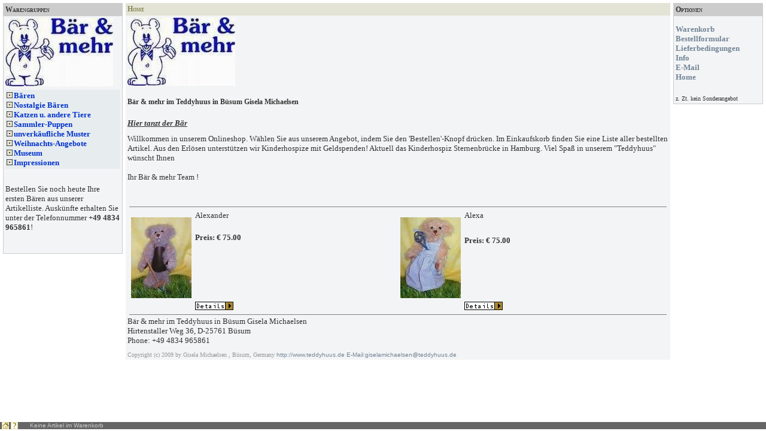

--- FILE ---
content_type: text/html
request_url: https://teddyhuus.de/shop/main.htm
body_size: 9522
content:
<html>

<head>
<meta HTTP-EQUIV="Content-Type" CONTENT="text/html; charset=iso-8859-1">
<meta NAME="COPYRIGHT" CONTENT="GS ShopBuilder Pro, Version 2.0.0.9 [SE] , Copyright (c) 2002 by GS Software AG, Dortmund (www.gs-shopbuilder.de) - You are not allowed to remove this copyright notice!">
<meta NAME="GENERATOR" CONTENT="GS ShopBuilder Pro, Version 2.0.0.9 [SE] , Copyright (c) 2002 by GS Software AG, Dortmund (www.gs-shopbuilder.de)">
<title>B&auml;r & mehr im Teddyhuus in B&uuml;sum Gisela Michaelsen</title>
<link rel="stylesheet" href="gssb20.css">
<!-- sb2redirect Load Parent Frameset     -->
<!-- (c) Copyright 2001 GS Software       -->
<!--                                      -->
<script language="JavaScript">
<!--

var thispagename = self.location.href.substring(self.location.href.lastIndexOf('/')+1,self.location.href.length);

if(!parent.Hauptframe)
{
window.location.href="index.html?"+thispagename;

}
//-->
</script>

</head>

<body marginheight="0" marginwidth="0" topmargin="0" leftmargin="0">
<table width="100%" border="0" cellspacing="5" cellpadding="0">
<tr align="left" valign="top">
<td width="200">
<table width="100%" border="0" cellspacing="0" cellpadding="0" class="tableframe1">
<tr>
<td>
<table width="100%" border="0" cellspacing="0" cellpadding="3" bgcolor="#FFFFFF" class="mybody">
<tr>
<td class="tablecolor1"><font face="Lucida Console"><b>Warengruppen</b></font></td>
</tr>
<tr>
<td nowrap align="left" valign="middle">
<font face="Lucida Console"><img src="images/baer.jpg"></font></td>
</tr>
<tr>
<td valign="top">
<table width="100%" border="0" cellspacing="0" cellpadding="0" class="navtable">
<tr>
<td>
<table width="100%" border="0" cellspacing="0" cellpadding="0">

<tr>
<td nowrap><img src="pfeilleer.gif" width="10" height="10"><img src="blindgif.gif" width="2" height="10"></font><a href="baeren.htm"><b><font color="#0033CC" size="2" face="Lucida Console">B&auml;ren</font></b></a></td>
</tr>

<tr>
<td nowrap><img src="pfeilleer.gif" width="10" height="10"><img src="blindgif.gif" width="2" height="10"></font><a href="nostalgie_baeren.htm"><b><font color="#0033CC" size="2" face="Lucida Console">Nostalgie B&auml;ren</font></b></a></td>
</tr>

<tr>
<td nowrap><img src="pfeilleer.gif" width="10" height="10"><img src="blindgif.gif" width="2" height="10"></font><a href="katzen_u._andere_tiere.htm"><b><font color="#0033CC" size="2" face="Lucida Console">Katzen u. andere Tiere</font></b></a></td>
</tr>

<tr>
<td nowrap><img src="pfeilleer.gif" width="10" height="10"><img src="blindgif.gif" width="2" height="10"></font><a href="sammler-puppen.htm"><b><font color="#0033CC" size="2" face="Lucida Console">Sammler-Puppen</font></b></a></td>
</tr>

<tr>
<td nowrap><img src="pfeilleer.gif" width="10" height="10"><img src="blindgif.gif" width="2" height="10"></font><a href="unverkaeufliche_muster.htm"><b><font color="#0033CC" size="2" face="Lucida Console">unverk&auml;ufliche Muster</font></b></a></td>
</tr>

<tr>
<td nowrap><img src="pfeilleer.gif" width="10" height="10"><img src="blindgif.gif" width="2" height="10"></font><a href="weihnachts-angebote.htm"><b><font color="#0033CC" size="2" face="Lucida Console">Weihnachts-Angebote</font></b></a></td>
</tr>

<tr>
<td nowrap><img src="pfeilleer.gif" width="10" height="10"><img src="blindgif.gif" width="2" height="10"></font><a href="museum.htm"><b><font color="#0033CC" size="2" face="Lucida Console">Museum</font></b></a></td>
</tr>

<tr>
<td nowrap><img src="pfeilleer.gif" width="10" height="10"><img src="blindgif.gif" width="2" height="10"></font><a href="impressionen.htm"><b><font color="#0033CC" size="2" face="Lucida Console">Impressionen</font></b></a></td>
</tr>

</table>
</td>
</tr>
</table>
<p><font face="Lucida Console" size="2"><br>Bestellen Sie noch heute Ihre ersten B&auml;ren aus unserer Artikelliste. Ausk&uuml;nfte erhalten Sie unter der Telefonnummer <b>+49 4834 965861</b>!
<br><br><br></font></p>
</td>
</tr>
</table>
</td>
</tr>
</table>
</td>
<td>
<table width="100%" border="0" cellspacing="0" cellpadding="0" class="tableframe2">
<tr>
<td>
<table width="100%" border="0" cellspacing="0" cellpadding="3" bgcolor="#FFFFFF" class="mybody">
<tr>
<td class="tablecolor2"><font face="Lucida Console"><b>Home</b></font></td>
</tr>
<tr>
<td> <font face="Lucida Console"> <noscript> </noscript><noscript> </noscript><noscript>
<p><br>
<strong><font color="#CC0000">Sie haben JavaScript deaktiviert.
Damit dieser Onlineshop korrekt funktioniert, m&uuml;ssen
Sie in Ihrem Browser JavaScript aktivieren.</font></strong></p></noscript>
</font><font face="Lucida Console"><img src="images/baer.jpg"> </font>
<h5><font face="Lucida Console">B&auml;r & mehr im Teddyhuus in B&uuml;sum Gisela Michaelsen<br>
</font>
</h5>
<p><u><i><b><font face="Lucida Console" size="2">Hier tanzt
der Bär</font></b></i></u></p>
<p><font face="Lucida Console"><font size="2">Willkommen in unserem Onlineshop. W&auml;hlen Sie aus unserem Angebot, indem Sie den 'Bestellen'-Knopf dr&uuml;cken. Im Einkaufskorb finden Sie eine Liste aller bestellten Artikel.
Aus den Erl&ouml;sen unterst&uuml;tzen wir Kinderhospize mit Geldspenden! Aktuell das Kinderhospiz Sternenbr&uuml;cke in Hamburg.
Viel Spa&szlig; in unserem "Teddyhuus" w&uuml;nscht Ihnen
<br><br>Ihr B&auml;r & mehr Team !
<br><br></font><br>
</font>
</p>
<table width="100%" border="0" cellspacing="3" cellpadding="0">
<font face="Lucida Console">
</font>
<tr align="left" valign="top">
<td colspan="4">
<hr noshade size="1">
</td>
</tr>
<tr align="left" valign="top">
<td colspan="2">
<table width="100%" border="0" cellspacing="0" cellpadding="3" height="100%">
<tr align="left" valign="top">
<td width="100"><font face="Lucida Console"></font><a href="d_S00027_Alexander1745.htm"><font face="Lucida Console"></font></a><font face="Lucida Console"><br>
																		<img src="images/medium/alexander.jpg" alt="" height="135" width="101" border="0"></font></td>
<td><font face="Lucida Console"><font size="2">Alexander</font><br>
<br>
</font>
<p><font face="Lucida Console" size="2"></font></p>
<p><font face="Lucida Console" size="2"><b>Preis: &#128;&nbsp;75.00</b></font></p>
</td>
</tr>
<tr align="left" valign="top">
<td width="100">&nbsp;</td>
<td> <font face="Lucida Console">
</font>
<p><a href="d_S00027_Alexander1745.htm">
<font face="Lucida Console"><img src="details.gif" width="64" height="14" border="0"></font></a></p>
<font face="Lucida Console">
</font> </td>
</tr>
</table>
</td>

<td colspan="2">
<table width="100%" border="0" cellspacing="0" cellpadding="3" height="100%">
<tr align="left" valign="top">
<td width="100"><font face="Lucida Console"></font><a href="d_S00028_Alexa1746.htm"><font face="Lucida Console"></font></a><font face="Lucida Console"><br>
																		<img src="images/medium/alexa.jpg" alt="" height="135" width="101" border="0"></font></td>
<td><font face="Lucida Console" size="2">Alexa<br>
<br>
</font>
																	<p><font face="Lucida Console" size="2"><b>Preis:  &#128;&nbsp;75.00</b></font></p>
																</td>
</tr>
<tr align="left" valign="top">
<td width="100">&nbsp;</td>
<td> <font face="Lucida Console">
</font>
<p><a href="d_S00028_Alexa1746.htm">
<font face="Lucida Console"><img src="details.gif" width="64" height="14" border="0"></font></a></p>
<font face="Lucida Console">
</font> </td>
</tr>
</table>
</td>
</tr>
<font face="Lucida Console">
</font>
<tr align="left" valign="top">
<td colspan="4">
<hr noshade size="1">
</td>
</tr>
</table>
<table width="100%" border="0" cellspacing="0" cellpadding="0">
<tr>
<td>
<p><font face="Lucida Console" size="2">B&auml;r & mehr im Teddyhuus in B&uuml;sum Gisela Michaelsen<br>
Hirtenstaller Weg 36, D-25761 B&uuml;sum<br>
Phone: +49 4834 965861 </font> </p>
<p class="footer"> <font face="Lucida Console">Copyright (c) 2009 by Gisela Michaelsen , B&uuml;sum, Germany
<a href="http://www.teddyhuus.de" target="_blank">http://www.teddyhuus.de</a>
<a href="E-Mail: giselamichaelsen@teddyhuus.de" target="_blank">E-Mail:giselamichaelsen@teddyhuus.de</a></font></p>
</td>
</tr>
</table>

</td>
</tr>
</table>
</td>
</tr>
</table>
</td>
<td width="150">
<table width="100%" border="0" cellspacing="0" cellpadding="0" class="tableframe3">
<tr>
<td>
<table width="100%" border="0" cellspacing="0" cellpadding="3" bgcolor="#FFFFFF" class="mybody">
<tr>
<td class="tablecolor3"><font face="Lucida Console"><b>Optionen</b></font></td>
</tr>
<tr>
<td>


<font face="Lucida Console">
<br>
</font>
<a href="basket.htm" class="nav">
<font size="2" face="Lucida Console">Warenkorb</font></a><font size="2" face="Lucida Console"><br>
</font>
<a href="buy.htm" class="nav">
<font size="2" face="Lucida Console">Bestellformular</font></a><font size="2" face="Lucida Console"><br>
</font>
<a href="cond.htm" class="nav">
<font size="2" face="Lucida Console">Lieferbedingungen</font></a><font size="2" face="Lucida Console"><br>
</font>
<a href="info.htm" class="nav">
<font size="2" face="Lucida Console">Info</font></a><font size="2" face="Lucida Console"><br>
</font>
<a href="mailto:giselamichaelsen@teddyhuus.de" class="nav">
<font size="2" face="Lucida Console">E-Mail</font></a><font size="2" face="Lucida Console"><br>
</font>
<a href="main.htm" class="nav">
<font size="2" face="Lucida Console">Home</font></a><font face="Lucida Console"><br>
<br>
<br>z. Zt. kein Sonderangebot <br>
</font>
</td>
</tr>
</table>
</td>
</tr>
</table>
</td>
</tr>
</table>
</BODY>
<!-- GS ShopBuilder Pro, Version 2.0.0.9 [SE] , Copyright (c) 2002 by GS Software AG, Dortmund (www.gs-shopbuilder.de) - You are not allowed to remove this copyright notice! -->
</HTML>



--- FILE ---
content_type: text/html
request_url: https://teddyhuus.de/shop/index.html?main.htm
body_size: 6759
content:
<HTML>
<HEAD>
<META http-equiv="Content-Type" content="text/html; charset=iso-8859-1">
<meta NAME="COPYRIGHT" CONTENT="GS ShopBuilder Pro, Version 2.0.0.9 [SE] , Copyright (c) 2002 by GS Software AG, Dortmund (www.gs-shopbuilder.de) - You are not allowed to remove this copyright notice!">
<meta NAME="GENERATOR" CONTENT="GS ShopBuilder Pro, Version 2.0.0.9 [SE] , Copyright (c) 2002 by GS Software AG, Dortmund (www.gs-shopbuilder.de)">
<title>B&auml;r & mehr im Teddyhuus in B&uuml;sum Gisela Michaelsen</title>
<!-- sb2frameinit Redirect and exit code  -->
<!-- (c) Copyright 2001 GS Software       -->
<!--                                      -->
<SCRIPT language="JavaScript">
<!--

if(navigator.appVersion.substring(0,1) < "4")
{
self.location.href ="index3browser.htm";
}

function GS_frameinit() {
var st = window.location.href;
var mypos = st.indexOf("?");

if (mypos > 0) {
st=st.substr(st.indexOf('?')+1,st.length-st.indexOf('?')-1);
self.Hauptframe.location.href = st;
}


//	if (self.location.hash != '') {
//		var Path = self.Hauptframe.location.href.substring(0, self.Hauptframe.location.href.lastIndexOf('/'));
//		var SubPage = self.location.hash.substring(1, self.location.hash.length);
//		self.Hauptframe.location.href = Path + "/" + SubPage;
//	}
}


//-->
</SCRIPT>


<SCRIPT>
function GS_exit() {

if (theBasket.length>1) {
event.returnValue = Loc_BeforeUnload;

}
}
//-->
</SCRIPT>

</HEAD>
<!-- sb2glob BasketItem                   -->
<!-- (c) Copyright 2001 GS Software       -->
<!--                                      -->
<SCRIPT LANGUAGE="JavaScript">

function BasketItem(Item,Price,Price1,Price2,Quantity1,Quantity2,Quantity,Textin,Attribut1, Attribut2, Attribut3, productvatrate)
{
this.Item = Item;
this.Price=Price;
this.Price1=Price1;
this.Price2=Price2;
this.Quantity1=Quantity1;
this.Quantity2=Quantity2;
this.Quantity=Quantity;
this.Textin=Textin;
this.Attribut1=Attribut1;
this.Attribut2=Attribut2;
this.Attribut3=Attribut3;
this.productvatrate=productvatrate;
}

theBasket = [new BasketItem("","","","","","","","","","","")];
var co="";

</SCRIPT>

<!-- sb2language Language variables       -->
<!-- (c) Copyright 2001 GS Software       -->
<!--                                      -->
<SCRIPT LANGUAGE="JavaScript">

var Loc_Article = "Artikel";
var Loc_Quantity = "Menge";
var Loc_PriceEach = "Einzelpreis";
var Loc_ShortVat = "MwSt";
var Loc_PriceTotal = "Gesamtpreis";
var Loc_InEuro = "Dies entspricht einem Preis von";
var Loc_Total = "Total";
var Loc_VAT = "Enthaltene MwSt.";
var Loc_Integer = "Bitte eine ganzzahlige positive Anzahl eingeben!";
var Loc_Remove = "Entfernen";
var Loc_Refresh = "Aktualisieren";
var Loc_RemoveConfirm = "Möchten Sie wirklich alle Artikel aus dem Einkaufswagen entfernen?";
var Loc_Discount = "Mengenrabatt";
var Loc_Please = "Bitte ";
var Loc_Select = " auswählen!";
var Loc_Add = "Hinweis:\nDer Artikel befindet sich bereits im Korb.\nSoll die Anzahl addiert werden?\nClicken Sie OK zum Addieren,\nKlicken Sie Abbrechen zum Ersetzen\n";
var Loc_Update = "aktualisieren";
var Loc_Delete = "entfernen";
var Loc_InBasket = " Artikel im Warenkorb";
var Loc_BasketEmpty = "Keine Artikel im Warenkorb";
var Loc_SaveForm = "Möchten Sie, dass sich die Bestellseite Ihre Angaben merkt?";
var Loc_BeforeUnload = "Sie haben Artikel im Warenkorb. Wenn Sie diesen Shop verlassen, wird Ihr Warenkorb geleert.";
var Loc_Postage = "Versandkosten";

</SCRIPT>

<!-- sb2altererror                        -->
<!-- (c) Copyright 2001 GS Software       -->
<!--                                      -->
<SCRIPT LANGUAGE="JavaScript">

function alterError(value)
{

value=parseInt(value*100+0.5);
if (isNaN(value) == true) value = eval('0');
newPounds = String(value).substr(0,String(value).length-2);
if (newPounds == '') newPounds = '0';
if (isNaN(newPounds) == true) newPounds = eval('0');
newPence = String(value).substr(String(value).length-2,2);
if (isNaN(newPence) == true) newPence = eval('0');
if (eval(newPence) == 0) newPence='00';
return(newPounds+'.'+newPence);

}

</SCRIPT>

<!-- sb2buyitem Buy item and clear basket -->
<!-- (c) Copyright 2001 GS Software       -->
<!--                                      -->
<SCRIPT LANGUAGE="JavaScript">


function buyItem(newItem, newPrice, newQuantity , price1, price2, qty1, qty2 , textin, Attribut1, Attribut2, Attribut3, productvatrate)
{
newItem = unescape(newItem);
var index=-1;
if (! Attribut1) {Attribut1=""};
if (! Attribut2) {Attribut2=""};
if (! Attribut3) {Attribut3=""};
if (! price1)    {price1="0"};
if (! price2)    {price2="0"};
if (! qty1)      {qty1="0"};
if (! qty2)      {qty2="0"};
if (! textin)    {textin=""};




if (!( (parseFloat(newQuantity) == parseInt(newQuantity) )&&( parseInt(newQuantity) > 0) ) || isNaN(newQuantity))
alert(Loc_Integer);
else
{
if(Attribut1.substr(Attribut1.length-1,1)=='?')
alert(Loc_Please+ Attribut1.substr(0,Attribut1.length-1)+Loc_Select);
else
{
if(Attribut2.substr(Attribut2.length-1,1)=='?')
alert(Loc_Please+ Attribut2.substr(0,Attribut2.length-1)+Loc_Select);
else
{
if(Attribut3.substr(Attribut3.length-1,1)=='?')
alert(Loc_Please+ Attribut3.substr(0,Attribut3.length-1)+Loc_Select);
else
{
if(confirm(newQuantity+' x '+newItem+' in den Warenkorb legen?'))
{
for (var i=1; i<= theBasket.length-1; i++)
{
if ((theBasket[i].Item==newItem)&&(theBasket[i].Attribut1==Attribut1)&&(theBasket[i].Attribut2==Attribut2)&&(theBasket[i].Attribut3==Attribut3))
{
if (window.confirm(Loc_Add))
theBasket[i].Quantity=parseInt(theBasket[i].Quantity)+parseInt(newQuantity);
else
theBasket[i].Quantity=newQuantity

theBasket[i].Textin=textin;
index=i;
}
}

if (index<0)
{
var neuItem=new BasketItem(newItem,newPrice,price1,price2,qty1,qty2,newQuantity,textin, Attribut1, Attribut2, Attribut3, productvatrate);
//                                                        var neuItem=new BasketItem(newItem,newPrice,price1,price2,qty1,qty2,newQuantity,textin, Attribut1, Attribut2, Attribut3);
theBasket=theBasket.concat([neuItem]);
}
}
basketframe.location = "permbasket.htm";
}
}
}
}
}


function resetShoppingBasket()
{
theBasket=theBasket.slice(0,1);
}



</SCRIPT>

<frameset rows="*,15" cols="*" onbeforeunload="GS_exit()" onLoad="GS_frameinit()" FRAMEBORDER="0" BORDER="0" FRAMESPACING="0"  leftmargin="10" topmargin="10" marginwidth="10" marginheight="10">
<frame NAME="Hauptframe" marginwidth="0" marginheight="15" SRC="main.htm" SCROLLING="auto" NORESIZE>
<frame src="permbasket.htm" NAME="basketframe" scrolling="NO" marginwidth="0" marginheight="0" noresize>
</frameset>
<NOFRAMES>
<P>Diese Seite verwendet Frames. Frames werden von Ihrem Browser aber nicht unterst&uuml;tzt.
</NOFRAMES>
<body leftmargin="0" topmargin="0" marginwidth="0" marginheight="0">
</BODY>
<!-- GS ShopBuilder Pro, Version 2.0.0.9 [SE] , Copyright (c) 2002 by GS Software AG, Dortmund (www.gs-shopbuilder.de) - You are not allowed to remove this copyright notice! -->
</HTML>



--- FILE ---
content_type: text/html
request_url: https://teddyhuus.de/shop/main.htm
body_size: 9442
content:
<html>

<head>
<meta HTTP-EQUIV="Content-Type" CONTENT="text/html; charset=iso-8859-1">
<meta NAME="COPYRIGHT" CONTENT="GS ShopBuilder Pro, Version 2.0.0.9 [SE] , Copyright (c) 2002 by GS Software AG, Dortmund (www.gs-shopbuilder.de) - You are not allowed to remove this copyright notice!">
<meta NAME="GENERATOR" CONTENT="GS ShopBuilder Pro, Version 2.0.0.9 [SE] , Copyright (c) 2002 by GS Software AG, Dortmund (www.gs-shopbuilder.de)">
<title>B&auml;r & mehr im Teddyhuus in B&uuml;sum Gisela Michaelsen</title>
<link rel="stylesheet" href="gssb20.css">
<!-- sb2redirect Load Parent Frameset     -->
<!-- (c) Copyright 2001 GS Software       -->
<!--                                      -->
<script language="JavaScript">
<!--

var thispagename = self.location.href.substring(self.location.href.lastIndexOf('/')+1,self.location.href.length);

if(!parent.Hauptframe)
{
window.location.href="index.html?"+thispagename;

}
//-->
</script>

</head>

<body marginheight="0" marginwidth="0" topmargin="0" leftmargin="0">
<table width="100%" border="0" cellspacing="5" cellpadding="0">
<tr align="left" valign="top">
<td width="200">
<table width="100%" border="0" cellspacing="0" cellpadding="0" class="tableframe1">
<tr>
<td>
<table width="100%" border="0" cellspacing="0" cellpadding="3" bgcolor="#FFFFFF" class="mybody">
<tr>
<td class="tablecolor1"><font face="Lucida Console"><b>Warengruppen</b></font></td>
</tr>
<tr>
<td nowrap align="left" valign="middle">
<font face="Lucida Console"><img src="images/baer.jpg"></font></td>
</tr>
<tr>
<td valign="top">
<table width="100%" border="0" cellspacing="0" cellpadding="0" class="navtable">
<tr>
<td>
<table width="100%" border="0" cellspacing="0" cellpadding="0">

<tr>
<td nowrap><img src="pfeilleer.gif" width="10" height="10"><img src="blindgif.gif" width="2" height="10"></font><a href="baeren.htm"><b><font color="#0033CC" size="2" face="Lucida Console">B&auml;ren</font></b></a></td>
</tr>

<tr>
<td nowrap><img src="pfeilleer.gif" width="10" height="10"><img src="blindgif.gif" width="2" height="10"></font><a href="nostalgie_baeren.htm"><b><font color="#0033CC" size="2" face="Lucida Console">Nostalgie B&auml;ren</font></b></a></td>
</tr>

<tr>
<td nowrap><img src="pfeilleer.gif" width="10" height="10"><img src="blindgif.gif" width="2" height="10"></font><a href="katzen_u._andere_tiere.htm"><b><font color="#0033CC" size="2" face="Lucida Console">Katzen u. andere Tiere</font></b></a></td>
</tr>

<tr>
<td nowrap><img src="pfeilleer.gif" width="10" height="10"><img src="blindgif.gif" width="2" height="10"></font><a href="sammler-puppen.htm"><b><font color="#0033CC" size="2" face="Lucida Console">Sammler-Puppen</font></b></a></td>
</tr>

<tr>
<td nowrap><img src="pfeilleer.gif" width="10" height="10"><img src="blindgif.gif" width="2" height="10"></font><a href="unverkaeufliche_muster.htm"><b><font color="#0033CC" size="2" face="Lucida Console">unverk&auml;ufliche Muster</font></b></a></td>
</tr>

<tr>
<td nowrap><img src="pfeilleer.gif" width="10" height="10"><img src="blindgif.gif" width="2" height="10"></font><a href="weihnachts-angebote.htm"><b><font color="#0033CC" size="2" face="Lucida Console">Weihnachts-Angebote</font></b></a></td>
</tr>

<tr>
<td nowrap><img src="pfeilleer.gif" width="10" height="10"><img src="blindgif.gif" width="2" height="10"></font><a href="museum.htm"><b><font color="#0033CC" size="2" face="Lucida Console">Museum</font></b></a></td>
</tr>

<tr>
<td nowrap><img src="pfeilleer.gif" width="10" height="10"><img src="blindgif.gif" width="2" height="10"></font><a href="impressionen.htm"><b><font color="#0033CC" size="2" face="Lucida Console">Impressionen</font></b></a></td>
</tr>

</table>
</td>
</tr>
</table>
<p><font face="Lucida Console" size="2"><br>Bestellen Sie noch heute Ihre ersten B&auml;ren aus unserer Artikelliste. Ausk&uuml;nfte erhalten Sie unter der Telefonnummer <b>+49 4834 965861</b>!
<br><br><br></font></p>
</td>
</tr>
</table>
</td>
</tr>
</table>
</td>
<td>
<table width="100%" border="0" cellspacing="0" cellpadding="0" class="tableframe2">
<tr>
<td>
<table width="100%" border="0" cellspacing="0" cellpadding="3" bgcolor="#FFFFFF" class="mybody">
<tr>
<td class="tablecolor2"><font face="Lucida Console"><b>Home</b></font></td>
</tr>
<tr>
<td> <font face="Lucida Console"> <noscript> </noscript><noscript> </noscript><noscript>
<p><br>
<strong><font color="#CC0000">Sie haben JavaScript deaktiviert.
Damit dieser Onlineshop korrekt funktioniert, m&uuml;ssen
Sie in Ihrem Browser JavaScript aktivieren.</font></strong></p></noscript>
</font><font face="Lucida Console"><img src="images/baer.jpg"> </font>
<h5><font face="Lucida Console">B&auml;r & mehr im Teddyhuus in B&uuml;sum Gisela Michaelsen<br>
</font>
</h5>
<p><u><i><b><font face="Lucida Console" size="2">Hier tanzt
der Bär</font></b></i></u></p>
<p><font face="Lucida Console"><font size="2">Willkommen in unserem Onlineshop. W&auml;hlen Sie aus unserem Angebot, indem Sie den 'Bestellen'-Knopf dr&uuml;cken. Im Einkaufskorb finden Sie eine Liste aller bestellten Artikel.
Aus den Erl&ouml;sen unterst&uuml;tzen wir Kinderhospize mit Geldspenden! Aktuell das Kinderhospiz Sternenbr&uuml;cke in Hamburg.
Viel Spa&szlig; in unserem "Teddyhuus" w&uuml;nscht Ihnen
<br><br>Ihr B&auml;r & mehr Team !
<br><br></font><br>
</font>
</p>
<table width="100%" border="0" cellspacing="3" cellpadding="0">
<font face="Lucida Console">
</font>
<tr align="left" valign="top">
<td colspan="4">
<hr noshade size="1">
</td>
</tr>
<tr align="left" valign="top">
<td colspan="2">
<table width="100%" border="0" cellspacing="0" cellpadding="3" height="100%">
<tr align="left" valign="top">
<td width="100"><font face="Lucida Console"></font><a href="d_S00027_Alexander1745.htm"><font face="Lucida Console"></font></a><font face="Lucida Console"><br>
																		<img src="images/medium/alexander.jpg" alt="" height="135" width="101" border="0"></font></td>
<td><font face="Lucida Console"><font size="2">Alexander</font><br>
<br>
</font>
<p><font face="Lucida Console" size="2"></font></p>
<p><font face="Lucida Console" size="2"><b>Preis: &#128;&nbsp;75.00</b></font></p>
</td>
</tr>
<tr align="left" valign="top">
<td width="100">&nbsp;</td>
<td> <font face="Lucida Console">
</font>
<p><a href="d_S00027_Alexander1745.htm">
<font face="Lucida Console"><img src="details.gif" width="64" height="14" border="0"></font></a></p>
<font face="Lucida Console">
</font> </td>
</tr>
</table>
</td>

<td colspan="2">
<table width="100%" border="0" cellspacing="0" cellpadding="3" height="100%">
<tr align="left" valign="top">
<td width="100"><font face="Lucida Console"></font><a href="d_S00028_Alexa1746.htm"><font face="Lucida Console"></font></a><font face="Lucida Console"><br>
																		<img src="images/medium/alexa.jpg" alt="" height="135" width="101" border="0"></font></td>
<td><font face="Lucida Console" size="2">Alexa<br>
<br>
</font>
																	<p><font face="Lucida Console" size="2"><b>Preis:  &#128;&nbsp;75.00</b></font></p>
																</td>
</tr>
<tr align="left" valign="top">
<td width="100">&nbsp;</td>
<td> <font face="Lucida Console">
</font>
<p><a href="d_S00028_Alexa1746.htm">
<font face="Lucida Console"><img src="details.gif" width="64" height="14" border="0"></font></a></p>
<font face="Lucida Console">
</font> </td>
</tr>
</table>
</td>
</tr>
<font face="Lucida Console">
</font>
<tr align="left" valign="top">
<td colspan="4">
<hr noshade size="1">
</td>
</tr>
</table>
<table width="100%" border="0" cellspacing="0" cellpadding="0">
<tr>
<td>
<p><font face="Lucida Console" size="2">B&auml;r & mehr im Teddyhuus in B&uuml;sum Gisela Michaelsen<br>
Hirtenstaller Weg 36, D-25761 B&uuml;sum<br>
Phone: +49 4834 965861 </font> </p>
<p class="footer"> <font face="Lucida Console">Copyright (c) 2009 by Gisela Michaelsen , B&uuml;sum, Germany
<a href="http://www.teddyhuus.de" target="_blank">http://www.teddyhuus.de</a>
<a href="E-Mail: giselamichaelsen@teddyhuus.de" target="_blank">E-Mail:giselamichaelsen@teddyhuus.de</a></font></p>
</td>
</tr>
</table>

</td>
</tr>
</table>
</td>
</tr>
</table>
</td>
<td width="150">
<table width="100%" border="0" cellspacing="0" cellpadding="0" class="tableframe3">
<tr>
<td>
<table width="100%" border="0" cellspacing="0" cellpadding="3" bgcolor="#FFFFFF" class="mybody">
<tr>
<td class="tablecolor3"><font face="Lucida Console"><b>Optionen</b></font></td>
</tr>
<tr>
<td>


<font face="Lucida Console">
<br>
</font>
<a href="basket.htm" class="nav">
<font size="2" face="Lucida Console">Warenkorb</font></a><font size="2" face="Lucida Console"><br>
</font>
<a href="buy.htm" class="nav">
<font size="2" face="Lucida Console">Bestellformular</font></a><font size="2" face="Lucida Console"><br>
</font>
<a href="cond.htm" class="nav">
<font size="2" face="Lucida Console">Lieferbedingungen</font></a><font size="2" face="Lucida Console"><br>
</font>
<a href="info.htm" class="nav">
<font size="2" face="Lucida Console">Info</font></a><font size="2" face="Lucida Console"><br>
</font>
<a href="mailto:giselamichaelsen@teddyhuus.de" class="nav">
<font size="2" face="Lucida Console">E-Mail</font></a><font size="2" face="Lucida Console"><br>
</font>
<a href="main.htm" class="nav">
<font size="2" face="Lucida Console">Home</font></a><font face="Lucida Console"><br>
<br>
<br>z. Zt. kein Sonderangebot <br>
</font>
</td>
</tr>
</table>
</td>
</tr>
</table>
</td>
</tr>
</table>
</BODY>
<!-- GS ShopBuilder Pro, Version 2.0.0.9 [SE] , Copyright (c) 2002 by GS Software AG, Dortmund (www.gs-shopbuilder.de) - You are not allowed to remove this copyright notice! -->
</HTML>



--- FILE ---
content_type: text/html
request_url: https://teddyhuus.de/shop/permbasket.htm
body_size: 4382
content:
<html>
<head>
<meta NAME="COPYRIGHT" CONTENT="GS ShopBuilder Pro, Version 2.0.0.9 [SE] , Copyright (c) 2002 by GS Software AG, Dortmund (www.gs-shopbuilder.de) - You are not allowed to remove this copyright notice!">
<meta NAME="GENERATOR" CONTENT="GS ShopBuilder Pro, Version 2.0.0.9 [SE] , Copyright (c) 2002 by GS Software AG, Dortmund (www.gs-shopbuilder.de)">
<title>B&auml;r & mehr im Teddyhuus in B&uuml;sum Gisela Michaelsen</title>
<meta http-equiv="Content-Type" content="text/html; charset=iso-8859-1">
<!-- sb2permbasket Basket functions       -->
<!-- (c) Copyright 2001 GS Software       -->
<!--                                      -->
<SCRIPT LANGUAGE="JavaScript">

function miniBasket()
{
var tablerowcolor = '#F0F0F0';
totprice = 0;

var datum = new Date();

if (parent.theBasket.length>1) {
for (var i = 1; i < parent.theBasket.length; i++)
{
with(parent.theBasket[i])
{
theitem=Item;
thequantity = Quantity; //fulllist.substring(itemstart, itemend);
itemtotal = 0;
if ((parseFloat(Price2)>0) && (parseInt(Quantity) >= parseInt(Quantity2)))
theprice=Price2
else
if ((parseFloat(Price1)>0) && (parseInt(Quantity) >= parseInt(Quantity1)))
theprice=Price1
else
theprice = Price;
itemtotal = (eval(theprice*thequantity));
temptotal = itemtotal * 100;
totprice = totprice + itemtotal;
if(Attribut1=='') A1=''; else A1=', '+Attribut1;
if(Attribut2=='') A2=''; else A2=', '+Attribut2;
if(Attribut3=='') A3=''; else A3=', '+Attribut3;

itemlist=i;
hilf="";
if (Textin != "") hilf="<br> "+Textin;


}
}

document.writeln('<table class="basketsmall" width="100%" border="0" cellspacing="0" cellpadding="0">');

document.writeln('<tr BGCOLOR="#F8F8F8">');

document.write('<td width="50" nowrap class="basketsmall" align="left" valign="top">&nbsp;<a href="main.htm" class="none" target="Hauptframe" onFocus="if(this.blur)this.blur()"><img src="kl_home.gif" border="0" align="absmiddle" alt="Home"></a>');
document.write('&nbsp;<a href="basket.htm" class="none" target="Hauptframe" onFocus="if(this.blur)this.blur()"><img src="kl_fragezeichen.gif" border="0" align="absmiddle" alt="Warenkorb anzeigen"></a>');
// Create unique transaction number
mydate = String(datum.getDate());
if (mydate.length<2) {
mydate = "0" +mydate;
}
mymonth = String(datum.getMonth());
if (mymonth.length<2) {
mymonth = "0" +mymonth;
}
myyear = String(datum.getYear());
if (myyear.length<4) {
myyear = String(1900+datum.getYear());
}
myhours = String(datum.getHours()); if (myhours.length<2)  parent.pid = mydate+mymonth+myyear+myhours+'Unregistered Demo'+String(datum.getMinutes())+String(datum.getSeconds())+String(Math.round(Math.random()*9999));

document.writeln('</td>');
document.writeln('<td width="200" nowrap class="basketsmall" align="left" valign="top" nowrap>');
document.writeln('<a href="basket.htm" target="Hauptframe">'+(parent.theBasket.length-1)+ ' '+parent.Loc_InBasket+'</a></td>');
document.writeln('</td>');



document.write('<td class="basketsmall" align="right" valign="top" nowrap>');
document.write('<b>€ ');
document.write(parent.alterError(totprice)+'</b>');




document.writeln('</td>');


document.writeln('</tr>');

document.writeln('</table>');

}
else {

document.writeln('<table class="basketsmallempty" width="100%" border="0" cellspacing="0" cellpadding="0">');
document.writeln('<tr nowrap>'); // BGCOLOR="#C0C0C0"

document.write('<td width="50" nowrap class="basketsmallempty" align="left" valign="top">&nbsp;<a href="main.htm" class="none" target="Hauptframe" onFocus="if(this.blur)this.blur()"><img src="kl_home.gif" border="0" align="absmiddle" alt="Home"></a>');
document.write('&nbsp;<a href="basket.htm" class="none" target="Hauptframe" onFocus="if(this.blur)this.blur()"><img src="kl_fragezeichen.gif" border="0" align="absmiddle" alt="Warenkorb anzeigen"></a>');

document.writeln('</td>');

document.writeln('<td width="200" nowrap class="basketsmallempty" align="left" valign="top">'+parent.Loc_BasketEmpty);
document.writeln('</td>');

document.writeln('<td nowrap class="basketsmallempty" align="right" valign="top">&nbsp;</td>');
document.writeln('</tr>');
document.writeln('</table>');


}





}

</SCRIPT>

<link rel="stylesheet" href="gssb20.css">

</head>

<body bgcolor="F8F8F8" marginheight="0" marginwidth="0" topmargin="0" leftmargin="0">
<SCRIPT LANGUAGE="JavaScript">
<!--
miniBasket();
// -->
</SCRIPT>
</body>
<!-- GS ShopBuilder Pro, Version 2.0.0.9 [SE] , Copyright (c) 2002 by GS Software AG, Dortmund (www.gs-shopbuilder.de) - You are not allowed to remove this copyright notice! -->
</html>



--- FILE ---
content_type: text/html
request_url: https://teddyhuus.de/shop/main.htm
body_size: 9465
content:
<html>

<head>
<meta HTTP-EQUIV="Content-Type" CONTENT="text/html; charset=iso-8859-1">
<meta NAME="COPYRIGHT" CONTENT="GS ShopBuilder Pro, Version 2.0.0.9 [SE] , Copyright (c) 2002 by GS Software AG, Dortmund (www.gs-shopbuilder.de) - You are not allowed to remove this copyright notice!">
<meta NAME="GENERATOR" CONTENT="GS ShopBuilder Pro, Version 2.0.0.9 [SE] , Copyright (c) 2002 by GS Software AG, Dortmund (www.gs-shopbuilder.de)">
<title>B&auml;r & mehr im Teddyhuus in B&uuml;sum Gisela Michaelsen</title>
<link rel="stylesheet" href="gssb20.css">
<!-- sb2redirect Load Parent Frameset     -->
<!-- (c) Copyright 2001 GS Software       -->
<!--                                      -->
<script language="JavaScript">
<!--

var thispagename = self.location.href.substring(self.location.href.lastIndexOf('/')+1,self.location.href.length);

if(!parent.Hauptframe)
{
window.location.href="index.html?"+thispagename;

}
//-->
</script>

</head>

<body marginheight="0" marginwidth="0" topmargin="0" leftmargin="0">
<table width="100%" border="0" cellspacing="5" cellpadding="0">
<tr align="left" valign="top">
<td width="200">
<table width="100%" border="0" cellspacing="0" cellpadding="0" class="tableframe1">
<tr>
<td>
<table width="100%" border="0" cellspacing="0" cellpadding="3" bgcolor="#FFFFFF" class="mybody">
<tr>
<td class="tablecolor1"><font face="Lucida Console"><b>Warengruppen</b></font></td>
</tr>
<tr>
<td nowrap align="left" valign="middle">
<font face="Lucida Console"><img src="images/baer.jpg"></font></td>
</tr>
<tr>
<td valign="top">
<table width="100%" border="0" cellspacing="0" cellpadding="0" class="navtable">
<tr>
<td>
<table width="100%" border="0" cellspacing="0" cellpadding="0">

<tr>
<td nowrap><img src="pfeilleer.gif" width="10" height="10"><img src="blindgif.gif" width="2" height="10"></font><a href="baeren.htm"><b><font color="#0033CC" size="2" face="Lucida Console">B&auml;ren</font></b></a></td>
</tr>

<tr>
<td nowrap><img src="pfeilleer.gif" width="10" height="10"><img src="blindgif.gif" width="2" height="10"></font><a href="nostalgie_baeren.htm"><b><font color="#0033CC" size="2" face="Lucida Console">Nostalgie B&auml;ren</font></b></a></td>
</tr>

<tr>
<td nowrap><img src="pfeilleer.gif" width="10" height="10"><img src="blindgif.gif" width="2" height="10"></font><a href="katzen_u._andere_tiere.htm"><b><font color="#0033CC" size="2" face="Lucida Console">Katzen u. andere Tiere</font></b></a></td>
</tr>

<tr>
<td nowrap><img src="pfeilleer.gif" width="10" height="10"><img src="blindgif.gif" width="2" height="10"></font><a href="sammler-puppen.htm"><b><font color="#0033CC" size="2" face="Lucida Console">Sammler-Puppen</font></b></a></td>
</tr>

<tr>
<td nowrap><img src="pfeilleer.gif" width="10" height="10"><img src="blindgif.gif" width="2" height="10"></font><a href="unverkaeufliche_muster.htm"><b><font color="#0033CC" size="2" face="Lucida Console">unverk&auml;ufliche Muster</font></b></a></td>
</tr>

<tr>
<td nowrap><img src="pfeilleer.gif" width="10" height="10"><img src="blindgif.gif" width="2" height="10"></font><a href="weihnachts-angebote.htm"><b><font color="#0033CC" size="2" face="Lucida Console">Weihnachts-Angebote</font></b></a></td>
</tr>

<tr>
<td nowrap><img src="pfeilleer.gif" width="10" height="10"><img src="blindgif.gif" width="2" height="10"></font><a href="museum.htm"><b><font color="#0033CC" size="2" face="Lucida Console">Museum</font></b></a></td>
</tr>

<tr>
<td nowrap><img src="pfeilleer.gif" width="10" height="10"><img src="blindgif.gif" width="2" height="10"></font><a href="impressionen.htm"><b><font color="#0033CC" size="2" face="Lucida Console">Impressionen</font></b></a></td>
</tr>

</table>
</td>
</tr>
</table>
<p><font face="Lucida Console" size="2"><br>Bestellen Sie noch heute Ihre ersten B&auml;ren aus unserer Artikelliste. Ausk&uuml;nfte erhalten Sie unter der Telefonnummer <b>+49 4834 965861</b>!
<br><br><br></font></p>
</td>
</tr>
</table>
</td>
</tr>
</table>
</td>
<td>
<table width="100%" border="0" cellspacing="0" cellpadding="0" class="tableframe2">
<tr>
<td>
<table width="100%" border="0" cellspacing="0" cellpadding="3" bgcolor="#FFFFFF" class="mybody">
<tr>
<td class="tablecolor2"><font face="Lucida Console"><b>Home</b></font></td>
</tr>
<tr>
<td> <font face="Lucida Console"> <noscript> </noscript><noscript> </noscript><noscript>
<p><br>
<strong><font color="#CC0000">Sie haben JavaScript deaktiviert.
Damit dieser Onlineshop korrekt funktioniert, m&uuml;ssen
Sie in Ihrem Browser JavaScript aktivieren.</font></strong></p></noscript>
</font><font face="Lucida Console"><img src="images/baer.jpg"> </font>
<h5><font face="Lucida Console">B&auml;r & mehr im Teddyhuus in B&uuml;sum Gisela Michaelsen<br>
</font>
</h5>
<p><u><i><b><font face="Lucida Console" size="2">Hier tanzt
der Bär</font></b></i></u></p>
<p><font face="Lucida Console"><font size="2">Willkommen in unserem Onlineshop. W&auml;hlen Sie aus unserem Angebot, indem Sie den 'Bestellen'-Knopf dr&uuml;cken. Im Einkaufskorb finden Sie eine Liste aller bestellten Artikel.
Aus den Erl&ouml;sen unterst&uuml;tzen wir Kinderhospize mit Geldspenden! Aktuell das Kinderhospiz Sternenbr&uuml;cke in Hamburg.
Viel Spa&szlig; in unserem "Teddyhuus" w&uuml;nscht Ihnen
<br><br>Ihr B&auml;r & mehr Team !
<br><br></font><br>
</font>
</p>
<table width="100%" border="0" cellspacing="3" cellpadding="0">
<font face="Lucida Console">
</font>
<tr align="left" valign="top">
<td colspan="4">
<hr noshade size="1">
</td>
</tr>
<tr align="left" valign="top">
<td colspan="2">
<table width="100%" border="0" cellspacing="0" cellpadding="3" height="100%">
<tr align="left" valign="top">
<td width="100"><font face="Lucida Console"></font><a href="d_S00027_Alexander1745.htm"><font face="Lucida Console"></font></a><font face="Lucida Console"><br>
																		<img src="images/medium/alexander.jpg" alt="" height="135" width="101" border="0"></font></td>
<td><font face="Lucida Console"><font size="2">Alexander</font><br>
<br>
</font>
<p><font face="Lucida Console" size="2"></font></p>
<p><font face="Lucida Console" size="2"><b>Preis: &#128;&nbsp;75.00</b></font></p>
</td>
</tr>
<tr align="left" valign="top">
<td width="100">&nbsp;</td>
<td> <font face="Lucida Console">
</font>
<p><a href="d_S00027_Alexander1745.htm">
<font face="Lucida Console"><img src="details.gif" width="64" height="14" border="0"></font></a></p>
<font face="Lucida Console">
</font> </td>
</tr>
</table>
</td>

<td colspan="2">
<table width="100%" border="0" cellspacing="0" cellpadding="3" height="100%">
<tr align="left" valign="top">
<td width="100"><font face="Lucida Console"></font><a href="d_S00028_Alexa1746.htm"><font face="Lucida Console"></font></a><font face="Lucida Console"><br>
																		<img src="images/medium/alexa.jpg" alt="" height="135" width="101" border="0"></font></td>
<td><font face="Lucida Console" size="2">Alexa<br>
<br>
</font>
																	<p><font face="Lucida Console" size="2"><b>Preis:  &#128;&nbsp;75.00</b></font></p>
																</td>
</tr>
<tr align="left" valign="top">
<td width="100">&nbsp;</td>
<td> <font face="Lucida Console">
</font>
<p><a href="d_S00028_Alexa1746.htm">
<font face="Lucida Console"><img src="details.gif" width="64" height="14" border="0"></font></a></p>
<font face="Lucida Console">
</font> </td>
</tr>
</table>
</td>
</tr>
<font face="Lucida Console">
</font>
<tr align="left" valign="top">
<td colspan="4">
<hr noshade size="1">
</td>
</tr>
</table>
<table width="100%" border="0" cellspacing="0" cellpadding="0">
<tr>
<td>
<p><font face="Lucida Console" size="2">B&auml;r & mehr im Teddyhuus in B&uuml;sum Gisela Michaelsen<br>
Hirtenstaller Weg 36, D-25761 B&uuml;sum<br>
Phone: +49 4834 965861 </font> </p>
<p class="footer"> <font face="Lucida Console">Copyright (c) 2009 by Gisela Michaelsen , B&uuml;sum, Germany
<a href="http://www.teddyhuus.de" target="_blank">http://www.teddyhuus.de</a>
<a href="E-Mail: giselamichaelsen@teddyhuus.de" target="_blank">E-Mail:giselamichaelsen@teddyhuus.de</a></font></p>
</td>
</tr>
</table>

</td>
</tr>
</table>
</td>
</tr>
</table>
</td>
<td width="150">
<table width="100%" border="0" cellspacing="0" cellpadding="0" class="tableframe3">
<tr>
<td>
<table width="100%" border="0" cellspacing="0" cellpadding="3" bgcolor="#FFFFFF" class="mybody">
<tr>
<td class="tablecolor3"><font face="Lucida Console"><b>Optionen</b></font></td>
</tr>
<tr>
<td>


<font face="Lucida Console">
<br>
</font>
<a href="basket.htm" class="nav">
<font size="2" face="Lucida Console">Warenkorb</font></a><font size="2" face="Lucida Console"><br>
</font>
<a href="buy.htm" class="nav">
<font size="2" face="Lucida Console">Bestellformular</font></a><font size="2" face="Lucida Console"><br>
</font>
<a href="cond.htm" class="nav">
<font size="2" face="Lucida Console">Lieferbedingungen</font></a><font size="2" face="Lucida Console"><br>
</font>
<a href="info.htm" class="nav">
<font size="2" face="Lucida Console">Info</font></a><font size="2" face="Lucida Console"><br>
</font>
<a href="mailto:giselamichaelsen@teddyhuus.de" class="nav">
<font size="2" face="Lucida Console">E-Mail</font></a><font size="2" face="Lucida Console"><br>
</font>
<a href="main.htm" class="nav">
<font size="2" face="Lucida Console">Home</font></a><font face="Lucida Console"><br>
<br>
<br>z. Zt. kein Sonderangebot <br>
</font>
</td>
</tr>
</table>
</td>
</tr>
</table>
</td>
</tr>
</table>
</BODY>
<!-- GS ShopBuilder Pro, Version 2.0.0.9 [SE] , Copyright (c) 2002 by GS Software AG, Dortmund (www.gs-shopbuilder.de) - You are not allowed to remove this copyright notice! -->
</HTML>



--- FILE ---
content_type: text/css
request_url: https://teddyhuus.de/shop/gssb20.css
body_size: 4916
content:
.inputbox {  font-size: 10px; font-family: Verdana, Arial, Helvetica, sans-serif; background-color: #CCCCCC; color: #006699; border: 1px #333333 solid};
.basket {  font-family: Verdana, Arial, Helvetica, sans-serif; font-size: 10px; color: #000000}
.basketsmall {  font-family: Verdana, Arial, Helvetica, sans-serif; font-size: 10px; color: #000000 ; background-color: #CCCCCC}
.basketsmallempty { font-family: Verdana, Arial, Helvetica, sans-serif; font-size: 10px; color: #CCCCCC; background-color: #666666}
.buttons {  font-size: 10px; font-family: Verdana, Arial, Helvetica, sans-serif ; color: #333333; background-color: #CCCCCC; border: 2px #333333 solid}
.category { background-color: #E4E4D6; font-family: Verdana, Arial, Helvetica, sans-serif; font-size: 18px; font-weight: bold; color: #858558}
.faded {  -moz-opacity: 70%; filter: alpha(opacity=70)}
.footer {  font-family: Verdana, Arial, Helvetica, sans-serif; font-size: 10px; color: #999999}
.mybody {  background-color: #F3F4F5}
.popuplayer {  font-family: Verdana, Arial, Helvetica, sans-serif; color: #336699; background-color: #CCCC99; margin-top: 3px; margin-right: 3px; margin-bottom: 3px; margin-left: 3px; padding-top: 1px; padding-right: 1px; padding-bottom: 1px; padding-left: 1px; border: #006666; border-top-width: 1px; border-right-width: 1px; border-bottom-width: 1px; border-left-width: 1px; font-size: 10px}
.searchresults1 {  background-color: #EEEEDD; font-weight: bold}
.searchresults2 {  background-color: #F8F8FF}
.searchresults3 {  background-color: #EEEEFF}
.select {  font-size: 10px; font-family: Verdana, Arial, Helvetica, sans-serif; background-color: #CCCCCC; color: #006699}
.subcategory { font-family: Arial, Helvetica, sans-serif; font-size: 14px; font-weight: bold}
.tablecolor1 {  background-color: #CCCCCC; font-family: Verdana, Arial, Helvetica, sans-serif; font-size: 12px; font-weight: bold; color: #333333; font-variant: small-caps}
.tablecolor2 {  background-color: #E4E4D6; font-family: Verdana, Arial, Helvetica, sans-serif; font-size: 12px; font-weight: bold; color: #858558; font-variant: small-caps}
.tablecolor3 {  background-color: #CCCCCC; font-family: Verdana, Arial, Helvetica, sans-serif; font-size: 12px; font-weight: bold; color: #333333; font-variant: small-caps}
.tablecolor4 {  color: #000000; font-variant: small-caps; background-color: #CFD2DA; border: #CCCCCC; border-style: solid; border-top-width: 1px; border-right-width: 1px; border-bottom-width: 1px; border-left-width: 1px}
.tableframe1 {  border: 1px #CCCCCC solid}
.tableframe2 {  background-color: #EAEAEA}
.tableframe3 {  background-color: #D5EAD5; border: 1px #CCCCCC solid}
.tablecolorproductbg {  border: 1px #666666 solid}
.transparentinput {  background-color:transparent; border-style:groove; font-family:Arial, Helvetica; color:#0064b4;}

a {text-decoration: none}
a:hover {  font-family: Verdana, Arial, Helvetica, sans-serif; font-size: 10px; color: #728496; clip:    rect(   ); text-decoration: underline}
a:link {  font-family: Verdana, Arial, Helvetica, sans-serif; font-size: 10px; color: #728496}
a:visited {  font-family: Verdana, Arial, Helvetica, sans-serif; font-size: 10px; color: #728496}

a.nav:hover {  font-family: Verdana, Arial, Helvetica, sans-serif; font-size: 10px; color: #728496; clip:    rect(   ); text-decoration: none; font-weight: bold}
a.nav:link {  font-family: Verdana, Arial, Helvetica, sans-serif; font-size: 10px; color: #728496; font-weight: bold}
a.nav:visited {  font-family: Verdana, Arial, Helvetica, sans-serif; font-size: 10px; color: #728496; font-weight: bold}

a.none:hover {  font-weight: bold}

body {  font-family: Verdana, Arial, Helvetica, sans-serif; color: #333333; background-color: #FFFFFF; scrollbar-base-color:white; scrollbar-track-color:white; scrollbar-face-color:white; scrollbar-highlight-color:white; scrollbar-3dlight-color:black; scrollbar-darkshadow-color:black; scrollbar-shadow-color:white; scrollbar-arrow-color:#003366; font-size: 10px}

h1 {  font-family: Verdana, Arial, Helvetica, sans-serif; font-size: 36px}
h2 {  font-family: Verdana, Arial, Helvetica, sans-serif; font-size: 24px}
h3 {  font-family: Verdana, Arial, Helvetica, sans-serif; font-size: 18px}
h4 {  font-family: Verdana, Arial, Helvetica, sans-serif; font-size: 14px}
h5 {  font-family: Verdana, Arial, Helvetica, sans-serif; font-size: 12px}
h6 {  font-family: Verdana, Arial, Helvetica, sans-serif; font-size: 10px}
img {  border-style: solid; border-top-width: 0px; border-right-width: 0px; border-bottom-width: 0px; border-left-width: 0px}
table {  font-family: Verdana, Arial, Helvetica, sans-serif}
td {  font-family: Verdana, Arial, Helvetica, sans-serif; color: #333333; font-size: 10px}
hr {  font-size: 1px; color: #999999; text-decoration: none}
.tablecolorproducttoprow {  background-color: #E8E8E8}
.navtable {  background-color: #E7ECEF; clip:   rect(   ); padding-top: 2px; padding-right: 2px; padding-bottom: 2px; padding-left: 2px}
.tablecolorproductbgtd { border: 0px #666666 solid; background-color: #F7F7F7}


--- FILE ---
content_type: text/css
request_url: https://teddyhuus.de/shop/gssb20.css
body_size: 4916
content:
.inputbox {  font-size: 10px; font-family: Verdana, Arial, Helvetica, sans-serif; background-color: #CCCCCC; color: #006699; border: 1px #333333 solid};
.basket {  font-family: Verdana, Arial, Helvetica, sans-serif; font-size: 10px; color: #000000}
.basketsmall {  font-family: Verdana, Arial, Helvetica, sans-serif; font-size: 10px; color: #000000 ; background-color: #CCCCCC}
.basketsmallempty { font-family: Verdana, Arial, Helvetica, sans-serif; font-size: 10px; color: #CCCCCC; background-color: #666666}
.buttons {  font-size: 10px; font-family: Verdana, Arial, Helvetica, sans-serif ; color: #333333; background-color: #CCCCCC; border: 2px #333333 solid}
.category { background-color: #E4E4D6; font-family: Verdana, Arial, Helvetica, sans-serif; font-size: 18px; font-weight: bold; color: #858558}
.faded {  -moz-opacity: 70%; filter: alpha(opacity=70)}
.footer {  font-family: Verdana, Arial, Helvetica, sans-serif; font-size: 10px; color: #999999}
.mybody {  background-color: #F3F4F5}
.popuplayer {  font-family: Verdana, Arial, Helvetica, sans-serif; color: #336699; background-color: #CCCC99; margin-top: 3px; margin-right: 3px; margin-bottom: 3px; margin-left: 3px; padding-top: 1px; padding-right: 1px; padding-bottom: 1px; padding-left: 1px; border: #006666; border-top-width: 1px; border-right-width: 1px; border-bottom-width: 1px; border-left-width: 1px; font-size: 10px}
.searchresults1 {  background-color: #EEEEDD; font-weight: bold}
.searchresults2 {  background-color: #F8F8FF}
.searchresults3 {  background-color: #EEEEFF}
.select {  font-size: 10px; font-family: Verdana, Arial, Helvetica, sans-serif; background-color: #CCCCCC; color: #006699}
.subcategory { font-family: Arial, Helvetica, sans-serif; font-size: 14px; font-weight: bold}
.tablecolor1 {  background-color: #CCCCCC; font-family: Verdana, Arial, Helvetica, sans-serif; font-size: 12px; font-weight: bold; color: #333333; font-variant: small-caps}
.tablecolor2 {  background-color: #E4E4D6; font-family: Verdana, Arial, Helvetica, sans-serif; font-size: 12px; font-weight: bold; color: #858558; font-variant: small-caps}
.tablecolor3 {  background-color: #CCCCCC; font-family: Verdana, Arial, Helvetica, sans-serif; font-size: 12px; font-weight: bold; color: #333333; font-variant: small-caps}
.tablecolor4 {  color: #000000; font-variant: small-caps; background-color: #CFD2DA; border: #CCCCCC; border-style: solid; border-top-width: 1px; border-right-width: 1px; border-bottom-width: 1px; border-left-width: 1px}
.tableframe1 {  border: 1px #CCCCCC solid}
.tableframe2 {  background-color: #EAEAEA}
.tableframe3 {  background-color: #D5EAD5; border: 1px #CCCCCC solid}
.tablecolorproductbg {  border: 1px #666666 solid}
.transparentinput {  background-color:transparent; border-style:groove; font-family:Arial, Helvetica; color:#0064b4;}

a {text-decoration: none}
a:hover {  font-family: Verdana, Arial, Helvetica, sans-serif; font-size: 10px; color: #728496; clip:    rect(   ); text-decoration: underline}
a:link {  font-family: Verdana, Arial, Helvetica, sans-serif; font-size: 10px; color: #728496}
a:visited {  font-family: Verdana, Arial, Helvetica, sans-serif; font-size: 10px; color: #728496}

a.nav:hover {  font-family: Verdana, Arial, Helvetica, sans-serif; font-size: 10px; color: #728496; clip:    rect(   ); text-decoration: none; font-weight: bold}
a.nav:link {  font-family: Verdana, Arial, Helvetica, sans-serif; font-size: 10px; color: #728496; font-weight: bold}
a.nav:visited {  font-family: Verdana, Arial, Helvetica, sans-serif; font-size: 10px; color: #728496; font-weight: bold}

a.none:hover {  font-weight: bold}

body {  font-family: Verdana, Arial, Helvetica, sans-serif; color: #333333; background-color: #FFFFFF; scrollbar-base-color:white; scrollbar-track-color:white; scrollbar-face-color:white; scrollbar-highlight-color:white; scrollbar-3dlight-color:black; scrollbar-darkshadow-color:black; scrollbar-shadow-color:white; scrollbar-arrow-color:#003366; font-size: 10px}

h1 {  font-family: Verdana, Arial, Helvetica, sans-serif; font-size: 36px}
h2 {  font-family: Verdana, Arial, Helvetica, sans-serif; font-size: 24px}
h3 {  font-family: Verdana, Arial, Helvetica, sans-serif; font-size: 18px}
h4 {  font-family: Verdana, Arial, Helvetica, sans-serif; font-size: 14px}
h5 {  font-family: Verdana, Arial, Helvetica, sans-serif; font-size: 12px}
h6 {  font-family: Verdana, Arial, Helvetica, sans-serif; font-size: 10px}
img {  border-style: solid; border-top-width: 0px; border-right-width: 0px; border-bottom-width: 0px; border-left-width: 0px}
table {  font-family: Verdana, Arial, Helvetica, sans-serif}
td {  font-family: Verdana, Arial, Helvetica, sans-serif; color: #333333; font-size: 10px}
hr {  font-size: 1px; color: #999999; text-decoration: none}
.tablecolorproducttoprow {  background-color: #E8E8E8}
.navtable {  background-color: #E7ECEF; clip:   rect(   ); padding-top: 2px; padding-right: 2px; padding-bottom: 2px; padding-left: 2px}
.tablecolorproductbgtd { border: 0px #666666 solid; background-color: #F7F7F7}


--- FILE ---
content_type: text/css
request_url: https://teddyhuus.de/shop/gssb20.css
body_size: 4916
content:
.inputbox {  font-size: 10px; font-family: Verdana, Arial, Helvetica, sans-serif; background-color: #CCCCCC; color: #006699; border: 1px #333333 solid};
.basket {  font-family: Verdana, Arial, Helvetica, sans-serif; font-size: 10px; color: #000000}
.basketsmall {  font-family: Verdana, Arial, Helvetica, sans-serif; font-size: 10px; color: #000000 ; background-color: #CCCCCC}
.basketsmallempty { font-family: Verdana, Arial, Helvetica, sans-serif; font-size: 10px; color: #CCCCCC; background-color: #666666}
.buttons {  font-size: 10px; font-family: Verdana, Arial, Helvetica, sans-serif ; color: #333333; background-color: #CCCCCC; border: 2px #333333 solid}
.category { background-color: #E4E4D6; font-family: Verdana, Arial, Helvetica, sans-serif; font-size: 18px; font-weight: bold; color: #858558}
.faded {  -moz-opacity: 70%; filter: alpha(opacity=70)}
.footer {  font-family: Verdana, Arial, Helvetica, sans-serif; font-size: 10px; color: #999999}
.mybody {  background-color: #F3F4F5}
.popuplayer {  font-family: Verdana, Arial, Helvetica, sans-serif; color: #336699; background-color: #CCCC99; margin-top: 3px; margin-right: 3px; margin-bottom: 3px; margin-left: 3px; padding-top: 1px; padding-right: 1px; padding-bottom: 1px; padding-left: 1px; border: #006666; border-top-width: 1px; border-right-width: 1px; border-bottom-width: 1px; border-left-width: 1px; font-size: 10px}
.searchresults1 {  background-color: #EEEEDD; font-weight: bold}
.searchresults2 {  background-color: #F8F8FF}
.searchresults3 {  background-color: #EEEEFF}
.select {  font-size: 10px; font-family: Verdana, Arial, Helvetica, sans-serif; background-color: #CCCCCC; color: #006699}
.subcategory { font-family: Arial, Helvetica, sans-serif; font-size: 14px; font-weight: bold}
.tablecolor1 {  background-color: #CCCCCC; font-family: Verdana, Arial, Helvetica, sans-serif; font-size: 12px; font-weight: bold; color: #333333; font-variant: small-caps}
.tablecolor2 {  background-color: #E4E4D6; font-family: Verdana, Arial, Helvetica, sans-serif; font-size: 12px; font-weight: bold; color: #858558; font-variant: small-caps}
.tablecolor3 {  background-color: #CCCCCC; font-family: Verdana, Arial, Helvetica, sans-serif; font-size: 12px; font-weight: bold; color: #333333; font-variant: small-caps}
.tablecolor4 {  color: #000000; font-variant: small-caps; background-color: #CFD2DA; border: #CCCCCC; border-style: solid; border-top-width: 1px; border-right-width: 1px; border-bottom-width: 1px; border-left-width: 1px}
.tableframe1 {  border: 1px #CCCCCC solid}
.tableframe2 {  background-color: #EAEAEA}
.tableframe3 {  background-color: #D5EAD5; border: 1px #CCCCCC solid}
.tablecolorproductbg {  border: 1px #666666 solid}
.transparentinput {  background-color:transparent; border-style:groove; font-family:Arial, Helvetica; color:#0064b4;}

a {text-decoration: none}
a:hover {  font-family: Verdana, Arial, Helvetica, sans-serif; font-size: 10px; color: #728496; clip:    rect(   ); text-decoration: underline}
a:link {  font-family: Verdana, Arial, Helvetica, sans-serif; font-size: 10px; color: #728496}
a:visited {  font-family: Verdana, Arial, Helvetica, sans-serif; font-size: 10px; color: #728496}

a.nav:hover {  font-family: Verdana, Arial, Helvetica, sans-serif; font-size: 10px; color: #728496; clip:    rect(   ); text-decoration: none; font-weight: bold}
a.nav:link {  font-family: Verdana, Arial, Helvetica, sans-serif; font-size: 10px; color: #728496; font-weight: bold}
a.nav:visited {  font-family: Verdana, Arial, Helvetica, sans-serif; font-size: 10px; color: #728496; font-weight: bold}

a.none:hover {  font-weight: bold}

body {  font-family: Verdana, Arial, Helvetica, sans-serif; color: #333333; background-color: #FFFFFF; scrollbar-base-color:white; scrollbar-track-color:white; scrollbar-face-color:white; scrollbar-highlight-color:white; scrollbar-3dlight-color:black; scrollbar-darkshadow-color:black; scrollbar-shadow-color:white; scrollbar-arrow-color:#003366; font-size: 10px}

h1 {  font-family: Verdana, Arial, Helvetica, sans-serif; font-size: 36px}
h2 {  font-family: Verdana, Arial, Helvetica, sans-serif; font-size: 24px}
h3 {  font-family: Verdana, Arial, Helvetica, sans-serif; font-size: 18px}
h4 {  font-family: Verdana, Arial, Helvetica, sans-serif; font-size: 14px}
h5 {  font-family: Verdana, Arial, Helvetica, sans-serif; font-size: 12px}
h6 {  font-family: Verdana, Arial, Helvetica, sans-serif; font-size: 10px}
img {  border-style: solid; border-top-width: 0px; border-right-width: 0px; border-bottom-width: 0px; border-left-width: 0px}
table {  font-family: Verdana, Arial, Helvetica, sans-serif}
td {  font-family: Verdana, Arial, Helvetica, sans-serif; color: #333333; font-size: 10px}
hr {  font-size: 1px; color: #999999; text-decoration: none}
.tablecolorproducttoprow {  background-color: #E8E8E8}
.navtable {  background-color: #E7ECEF; clip:   rect(   ); padding-top: 2px; padding-right: 2px; padding-bottom: 2px; padding-left: 2px}
.tablecolorproductbgtd { border: 0px #666666 solid; background-color: #F7F7F7}
